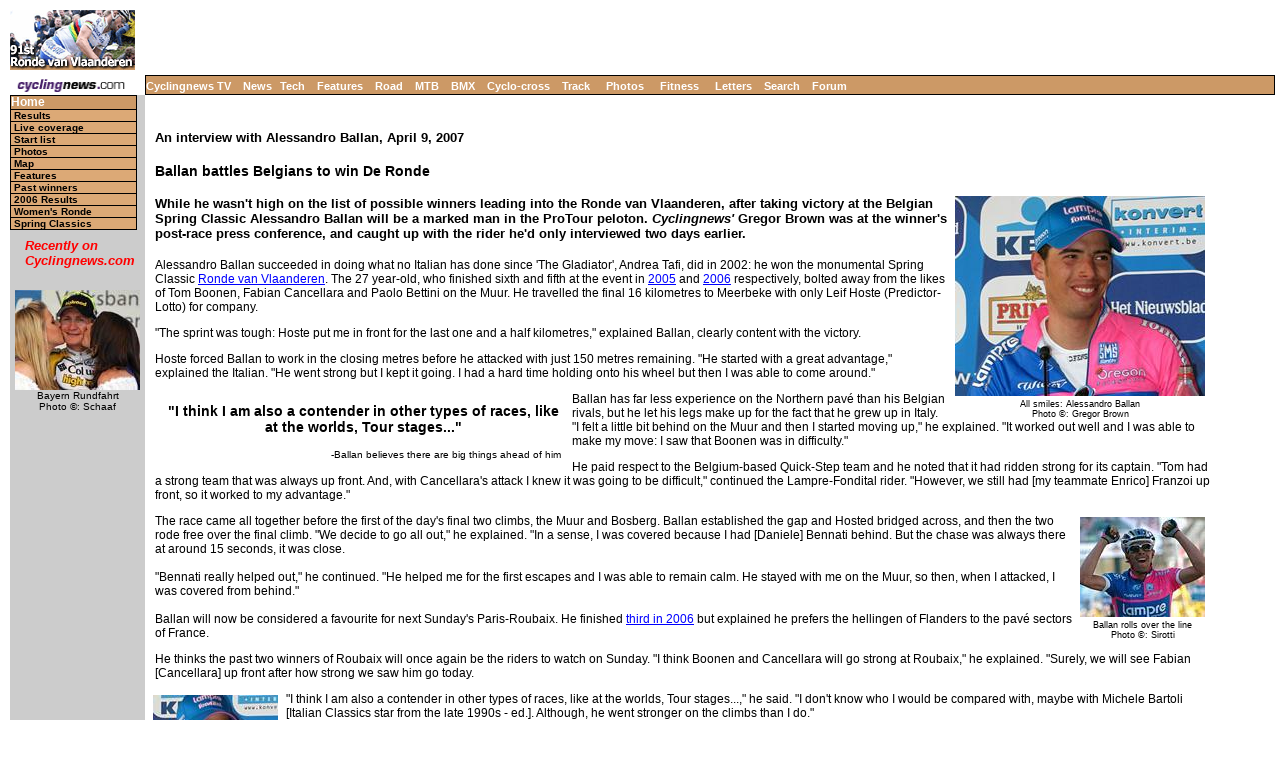

--- FILE ---
content_type: text/html; charset=UTF-8
request_url: https://autobus.cyclingnews.com/road/2007/apr07/rvv07/?id=/riders/2007/interviews/alessandro_ballan_rvv07
body_size: 5654
content:
<html> <head>
<title>www.cyclingnews.com presents the 91st Ronde van Vlaanderen</title>
<META HTTP-EQUIV="Content-Type" CONTENT="text/html;  charset=windows-1252">
<META NAME="keyword" CONTENT="cycling, cyclingnews, news, bike, bicycle, cycle, bike racing, bike cycle racing results and news, bicycle news, bicycle racing, European cycling, peloton, Australian cycling results, Tour de France, cycling professional cycling, TdF, procycling, track cycling, velodrome, track, fixed-gear, keirin, Madison, individual pursuit, teams pursuit, sprint, kilo, world championships, MTB, mountainbike, mountain bike, mountain-bike, downhill, cyclo-cross, 'cross, cyclocross, Giro, Giro d'Italia, Spring Classics, Vuelta, Paris-Roubaix, Vuelta a Espa�a, four cross, xc">
<META HTTP-EQUIV="Pragma" CONTENT="no-cache">

<link href="/road/2007/apr07/rvv07/index.css" rel=stylesheet type="text/css">
</head>
<body bgcolor="#FFFFFF">
<a name="top"></a>
<table cellpadding="0" cellspacing="0" width="100%">
<tr>
<td width="37"> <a href="http://www.cyclingnews.com">
<img
src="/road/2007/apr07/rvv07/graphics/logo.gif" border="0" width="125"
height="60"></a></td>
<td colspan="3" align="center"><script type='text/javascript'> var gptadslots=[]; var googletag = googletag || {}; googletag.cmd = googletag.cmd || [];
	(function(){ var gads = document.createElement('script');
		gads.async = true; gads.type = 'text/javascript';
		var useSSL = 'https:' == document.location.protocol;
		gads.src = (useSSL ? 'https:' : 'http:') + '//www.googletagservices.com/tag/js/gpt.js';
		var node = document.getElementsByTagName('script')[0];
		node.parentNode.insertBefore(gads, node);
	})();</script><script type="text/javascript">googletag.cmd.push(function() {dfpdoubleclick_widget_mpu_2 = googletag.defineSlot('/10518929/sport_cyclingnews/autobus',[[728, 90]], 'doubleclick_widget_mpu_1').addService(googletag.pubads()).setTargeting('POS', 'leaderboard_top').setCollapseEmptyDiv(true);googletag.enableServices();});</script><div id="doubleclick_widget_mpu_1" class="doubleclick_widget_mpu box ad"><script type="text/javascript">googletag.cmd.push(function() { googletag.display('doubleclick_widget_mpu_1');  });</script></div></td>
</tr>
<tr>
<td height="5" colspan="3"></td>
</tr>
<tr>
<td width="37"><a href="http://www.cyclingnews.com/"><img
src="/graphics/2002/cn120x18.gif" width="121" height="18" border="0"
alt="Home"></a></td>
<td  nowrap height="18"  colspan="3" class="menu2">
<a href="http://video.cyclingnews.com/" class="nav">Cyclingnews TV</a>&nbsp;&nbsp;
<a href="http://autobus.cyclingnews.com/news/" class="nav">News</a>&nbsp; 
<a href="http://autobus.cyclingnews.com/tech/" class="nav">Tech</a>&nbsp;&nbsp;
<a href="http://autobus.cyclingnews.com/features/" class="nav">Features</a>&nbsp;&nbsp;
<a href="http://autobus.cyclingnews.com/road/" class="nav">Road</a>&nbsp;&nbsp; 
<a href="http://autobus.cyclingnews.com/mtb/" class="nav">MTB</a>&nbsp;&nbsp;
<a href="http://autobus.cyclingnews.com/bmx/" class="nav">BMX</a>&nbsp;&nbsp; 
<a href="http://autobus.cyclingnews.com/cross/" class="nav">Cyclo-cross</a>&nbsp;&nbsp;
<a href="http://autobus.cyclingnews.com/track/" class="nav">Track</a> &nbsp;&nbsp;
<a href="http://autobus.cyclingnews.com/photos/" class="nav">Photos</a> &nbsp;&nbsp;
<a href="http://autobus.cyclingnews.com/fitness/" class="nav">Fitness</a> &nbsp;&nbsp;
<a href="http://autobus.cyclingnews.com/letters/" class="nav">Letters</a>&nbsp;&nbsp;
<a href="http://search.cyclingnews.com/search/" class="nav">Search</a>&nbsp;&nbsp;
<a href="http://forum.cyclingnews.com/" class="nav">Forum</a>&nbsp;&nbsp;
</td>
</tr>
<tr>
<td bgcolor="#CCCCCC" valign="top" width="37">
<div class="menu2">
  <table width="125" border="0" cellspacing="0" class="menu" cellpadding="0">
    <tr> 
      <td class="menu" height="1" bgcolor="#000000"></td>
    </tr>
    <tr> 
      <td class="menu"><a href="/road/2007/apr07/rvv07" class="menu">Home</a></td>
    </tr>
    <tr> 
      <td class="submenu"><a href="/road/2007/apr07/rvv07?id=results" class="submenu">Results</a></td>
    </tr>
    <tr> 
      <td class="submenu"><a href="/road/2007/apr07/rvv07?id=live" class="submenu">Live 
        coverage</a></td>
    </tr>
    <tr> 
      <td class="submenu"><a href="/road/2007/apr07/rvv07?id=startlist" class="submenu">Start 
        list</a></td>
    </tr>
    <tr> 
      <td class="submenu"><a href="/road/2007/apr07/rvv07?id=photos" class="submenu">Photos</a></td>
    </tr>
    <tr> 
      <td class="submenu"><a href="/road/2007/apr07/rvv07?id=map" class="submenu">Map</a></td>
    </tr>
    <!--<tr>
<td class="submenu"><a href="/road/2007/apr07/rvv07?id=features" class="submenu">Features</a></td>
</tr><tr>
<td class="submenu"><a href="/road/2007/apr07/rvv07?id=news" class="submenu">News</a></td>
</tr>--> 
    <tr> 
      <td class="submenu"><a href="/road/2007/apr07/rvv07/?id=features">Features</a></td>
    </tr>
    <tr> 
      <td class="submenu"> <a href="/road/2007/apr07/rvv07?id=history" class="submenu">Past 
        winners</a></td>
    </tr>
    <!--<tr>
<td class="submenu"><a href="/road/2007/apr07/rvv07?id=features/FAQ" class="submenu">FAQ</a></td>
</tr><tr>
<td class="submenu"><a href="/tour04.php?id=results/history/tdfhistory" class="submenu">Tour
history</a></td>
</tr>--> 
    <tr> 
      <td class="submenu"><a href="/road/2006/apr06/rvv06/?id=results" class="submenu">2006 
        Results</a></td>
    </tr>
        <tr> 
      <td class="submenu"><a href="/road/2007/apr07/rvv_w07" class="menu">Women's 
        Ronde</a></td>
    </tr>
    <tr> 
      <td class="submenu"><a href="/road/2007/springclassics07/" class="menu">Spring 
        Classics</a></td>
    </tr>
<tr> <!-- LEAVE THIS NEXT CELL IN--> 
      <td height="3"></td>
    </tr>
   </table>
</div>
<!-- ADS REMOVED --><table width="125" border="0" cellspacing="5" cellpadding="0">
<!--
  <tr align="center">
    <td width="125">
      <div align="center"> <a href="http://contests.cyclingnews.com/2008endofseason.php" target="_blank">
            <img src="/photos/2008/news/oct08/125x100-2.gif" alt="(Click for larger image)  " title="(Click for larger image)  " border="0" height="100" hspace="5" vspace="0" width="125">
            </a></div>
    </td>
  </tr>
-->
<tr>
    <td width="125">
      <h4 class="sidehead"><font color="#FF0000"><i> Recently on Cyclingnews.com</i></font>
      </h4>
    </td>
  </tr>
  <tr align="center">
    <td align="center"><div align="center"><!-- Please put new images at the BOTTOM and take old ones from the TOP. For apostrophe, use &#39; -->
<a href="/photos.php?id=/photos/2009/may09/bayern09/bayern095/SCH-0703" target="_blank"><img src="/photos/2009/may09/bayern09/bayern095/SCH-0703tn.jpg" width="125" height="100" border="0"></a><br><font face="Arial, Helvetica, sans-serif" size="1">Bayern Rundfahrt<br>Photo &copy;: Schaaf</font>

</div></td>
  </tr>

  <tr>
    <td height="16" width="125"><span class="rss:item">  </span> </td>
  </tr>
</table>

</td>
<td bgcolor="#FFFFFF" valign="top" colspan="2"><br>
 
<h4>An interview with Alessandro Ballan, April 9, 2007</h4>
<h3>Ballan battles Belgians to win De Ronde</h3>
<table align="right">
  <caption class="small" align="bottom"> All smiles: Alessandro Ballan <br>
  Photo &copy;: Gregor Brown</caption>
  <tr> 
    <td> <a href="/road/2007/apr07/rvv07/index.php?id=/photos/2007/features/alessandro_ballan_rvv07/gbIMG_3458"> 
      <img src="/photos/2007/features/alessandro_ballan_rvv07/gbIMG_3458alt.jpg" width="250" height="200" border="0" hspace="5" alt="(Click for larger image)  " title="(Click for larger image)  "> 
      </a> </td>
  </tr>
</table>
<h4>While he wasn't high on the list of possible winners leading into the Ronde 
  van Vlaanderen, after taking victory at the Belgian Spring Classic Alessandro 
  Ballan will be a marked man in the ProTour peloton. <i>Cyclingnews'</i> Gregor 
  Brown was at the winner's post-race press conference, and caught up with the 
  rider he'd only interviewed two days earlier.</h4>
<p>Alessandro Ballan succeeded in doing what no Italian has done since 'The Gladiator', 
  Andrea Tafi, did in 2002: he won the monumental Spring Classic <a href="/road/2007/apr07/rvv07?id=results">Ronde 
  van Vlaanderen</a>. The 27 year-old, who finished sixth and fifth at the event 
  in <a href="/road/2005/apr05/rvv05/?id=results">2005</a> and <a href="/road/2006/apr06/rvv06/?id=results">2006</a> 
  respectively, bolted away from the likes of Tom Boonen, Fabian Cancellara and 
  Paolo Bettini on the Muur. He travelled the final 16 kilometres to Meerbeke 
  with only Leif Hoste (Predictor-Lotto) for company.</p>
<p>&quot;The sprint was tough: Hoste put me in front for the last one and a half 
  kilometres,&quot; explained Ballan, clearly content with the victory. </p>
<p>Hoste forced Ballan to work in the closing metres before he attacked with just 
  150 metres remaining. &quot;He started with a great advantage,&quot; explained 
  the Italian. &quot;He went strong but I kept it going. I had a hard time holding 
  onto his wheel but then I was able to come around.&quot;</p>
<table width="40%" border="0" cellspacing="10" align="left">
  <tr> 
    <td> 
      <div align="center"> 
        <h3> <b class="blue">"I think I am also a contender in other types of 
          races, like at the worlds, Tour stages..."</b></h3>
        <p align="right"><font size="-2">-Ballan believes there are big things 
          ahead of him</font></p>
      </div>
    </td>
  </tr>
</table>
<p>Ballan has far less experience on the Northern pav&eacute; than his Belgian 
  rivals, but he let his legs make up for the fact that he grew up in Italy. &quot;I 
  felt a little bit behind on the Muur and then I started moving up,&quot; he 
  explained. &quot;It worked out well and I was able to make my move: I saw that 
  Boonen was in difficulty.&quot;</p>
<p>He paid respect to the Belgium-based Quick-Step team and he noted that it had 
  ridden strong for its captain. &quot;Tom had a strong team that was always up 
  front. And, with Cancellara's attack I knew it was going to be difficult,&quot; 
  continued the Lampre-Fondital rider. &quot;However, we still had [my teammate 
  Enrico] Franzoi up front, so it worked to my advantage.&quot;</p>
<table align="right">
  <caption class="small" align="bottom"> Ballan rolls over the line <br>
  Photo &copy;: Sirotti</caption>
  <tr> 
    <td> <a href="/road/2007/apr07/rvv07/index.php?id=/photos/2007/features/alessandro_ballan_rvv07/fs007"> 
      <img src="/photos/2007/features/alessandro_ballan_rvv07/fs007tn.jpg" width="125" height="100" border="0" hspace="5" alt="(Click for larger image)  " title="(Click for larger image)  "> 
      </a> </td>
  </tr>
</table>
<p>The race came all together before the first of the day's final two climbs, 
  the Muur and Bosberg. Ballan established the gap and Hosted bridged across, 
  and then the two rode free over the final climb. &quot;We decide to go all out,&quot; 
  he explained. &quot;In a sense, I was covered because I had [Daniele] Bennati 
  behind. But the chase was always there at around 15 seconds, it was close.<br>
  <br>
  &quot;Bennati really helped out,&quot; he continued. &quot;He helped me for 
  the first escapes and I was able to remain calm. He stayed with me on the Muur, 
  so then, when I attacked, I was covered from behind.&quot;<br>
  <br>
  Ballan will now be considered a favourite for next Sunday's Paris-Roubaix. He 
  finished <a href="/road/2006/apr06/roubaix06/?id=results">third in 2006</a> but explained he prefers the hellingen of Flanders to 
  the pav&eacute; sectors of France.</p>
<p>He thinks the past two winners of Roubaix will once again be the riders to 
  watch on Sunday. &quot;I think Boonen and Cancellara will go strong at Roubaix,&quot; 
  he explained. &quot;Surely, we will see Fabian [Cancellara] up front after how 
  strong we saw him go today.<br>
</p>
<table align="left">
  <caption class="small" align="bottom"> Ballan admited the sprint was tough. 
  <br>
  Photo &copy;: Gregor Brown</caption>
  <tr> 
    <td> <a href="/road/2007/apr07/rvv07/index.php?id=/photos/2007/features/alessandro_ballan_rvv07/gbIMG_3459"> 
      <img src="/photos/2007/features/alessandro_ballan_rvv07/gbIMG_3459tn.jpg" width="125" height="100" border="0" hspace="5" alt="(Click for larger image)  " title="(Click for larger image)  "> 
      </a> </td>
  </tr>
</table>
<p>&quot;I think I am also a contender in other types of races, like at the worlds, 
  Tour stages...,&quot; he said. &quot;I don't know who I would be compared with, 
  maybe with Michele Bartoli [Italian Classics star from the late 1990s - ed.]. 
  Although, he went stronger on the climbs than I do.&quot;<br>
  <br>
  Ballan turned professional in 2004 and considered it a late start. &quot;Now, 
  I feel I am at my top,&quot; the delighted rider said. &quot;Two years ago, 
  when I finished sixth, I started thinking a lot about this race, and the Classics 
  in general. I knew I could compete and one day win this race. It is a wonderful 
  race: I grew up watching these races on TV in Italy.&quot;</p>
<p>He dedicated the victory to his family, including his wife and daughter who 
  were watching on TV in Italy. &quot;The win goes to my family, they really helped 
  me out in the last few weeks,&quot; he noted. &quot;I thought of them a lot 
  in this race. I also thought of my dad, who died ten years ago, he still follows 
  me from above.&quot;</p>
  <p>Read Gregor Brown's interview with Ballan, <a href="/road/2007/apr07/rvv07/?id=/riders/2007/interviews/alessandro_ballan07"><i>Back to winning form</i></a>, done two days prior to his Ronde win or the review of his Wilier Le Roi bicycle, <a href="/tech/2007/probikes/?id=ballan_wilier07"><i>Ballan's Belgian machine</i></a>.</p>
<p><a href="/features">Other <i>Cyclingnews</i> features</a><font size="-1"><a href="/features"> 
  </a></font></p>
</td>
<td valign="top"><!-- Begin Content AdPanel -->
<table border="0" cellspacing="0" cellpadding="3">
	<tr><td align="center" width="135" ></td></tr>
	<tr><td align="center" width="135" ></td></tr>
	<tr><td align="center" width="135" ><script type="text/javascript">googletag.cmd.push(function() {dfpdoubleclick_widget_mpu_2 = googletag.defineSlot('/10518929/sport_cyclingnews/autobus',[[300, 600]], 'doubleclick_widget_mpu_4').addService(googletag.pubads()).setTargeting('POS', 'leaderboard_top').setCollapseEmptyDiv(true);googletag.enableServices();});</script><div id="doubleclick_widget_mpu_4" class="doubleclick_widget_mpu box ad"><script type="text/javascript">googletag.cmd.push(function() { googletag.display('doubleclick_widget_mpu_4');  });</script></div></td></tr>
	<tr><td align="center" width="135" ><script type="text/javascript">googletag.cmd.push(function() {dfpdoubleclick_widget_mpu_2 = googletag.defineSlot('/10518929/sport_cyclingnews/autobus',[[300, 250]], 'doubleclick_widget_mpu_5').addService(googletag.pubads()).setTargeting('POS', 'leaderboard_top').setCollapseEmptyDiv(true);googletag.enableServices();});</script><div id="doubleclick_widget_mpu_5" class="doubleclick_widget_mpu box ad"><script type="text/javascript">googletag.cmd.push(function() { googletag.display('doubleclick_widget_mpu_5');  });</script></div></td></tr>
	<tr><td align="center" width="135" ></td></tr>
	<tr><td align="center" width="135" ></td></tr>
	<tr><td align="center" width="135" ></td></tr>
</table>
<!-- End Content AdPanel -->
</td>
</tr>
</table>
<!-- FOOTER -->

<!-- Google Tag Manager -->
<script>(function(w,d,s,l,i){w[l]=w[l]||[];w[l].push({'gtm.start':
new Date().getTime(),event:'gtm.js'});var f=d.getElementsByTagName(s)[0],
j=d.createElement(s),dl=l!='dataLayer'?'&l='+l:'';j.async=true;j.src=
'https://www.googletagmanager.com/gtm.js?id='+i+dl;f.parentNode.insertBefore(j,f);
})(window,document,'script','dataLayer','GTM-5NFH4S3L');</script>
<!-- End Google Tag Manager -->

<!-- Google Tag Manager (noscript) -->
<noscript><iframe src="https://www.googletagmanager.com/ns.html?id=GTM-5NFH4S3L"
height="0" width="0" style="display:none;visibility:hidden"></iframe></noscript>
<!-- End Google Tag Manager (noscript) -->


<script src="scripts/ac_runactivecontent.js" type="text/javascript"></script>

<center>
  <hr size="1">
  <br><br>
  <table cellpadding="0" cellspacing="0" border="0" align="center"><tr><td>
<a href="/road/2008/tour08/"><img src="/road/2008/tour08/graphics/logo30.gif" alt="" width="125" height="30" vspace="2" border="0"></a>
<a href="/road/2008/giro08/"><img src="/road/2008/giro08/graphics/logo_30.gif" alt="" vspace="2" border="0" width="125" height="30"></a>
<a href="/road/2008/springclassics08/"><img src="/road/2008/springclassics08/logo30.gif" alt="" width="125" height="30" border="0" vspace="2"></a>
<a href="/road/2008/vuelta08/"><img src="/road/2008/vuelta08/graphics/logo30.gif" alt="" width="125" height="30" border="0" vspace="2"></a>
<a href="/road/2008/worlds08/?id=default"><img src="/road/2008/worlds08/graphics/logo30.gif" alt="" width="125" height="30" border="0" vspace="2"></a>
<a href="/road/2008/apr08/usacrits08/"><img src="/road/2008/apr08/usacrits08/graphics/logo30.gif" alt="" width="125" height="30" border="0" vspace="2"></a>
<a href="/road/2008/olympics08/"><img src="/road/2008/olympics08/graphics/logo30.gif" alt="" width="125" height="30" border="0" vspace="2"></a>
  </td></tr></table>
  <table cellpadding="0" cellspacing="0" border="0" width="550" align="center">
    <tr>
      <td valign="middle" height="22">
        <div align="center">
          <p class="footer">
	  <a href="http://www.cyclingnews.com">Home</a>
	  &nbsp;&nbsp;&nbsp;&nbsp;
	  <a href="/archiveindex.php">Archive</a>
	  &nbsp;&nbsp;&nbsp;&nbsp;
	  <a href="/cyclingtravel/">Travel Index</a>
	  <br>
	  <a href="/adpage/about.php">About Us</a>
	  </p>
        </div>
      </td><td align="center"></td>
    </tr>
  </table>
</center>
<p class="footer" align="center">
  &copy; Immediate Media Company Ltd. <br> The website is owned and published by Immediate Media Company Limited.
</p>
</body>
</html>